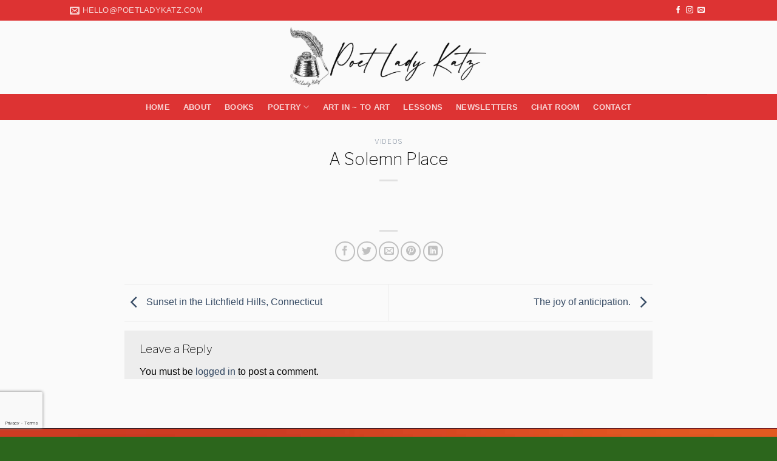

--- FILE ---
content_type: text/html; charset=utf-8
request_url: https://www.google.com/recaptcha/api2/anchor?ar=1&k=6LdfMdgZAAAAAMqM14d-Y09BRgKDVpvFRIFZJImk&co=aHR0cHM6Ly9wb2V0bGFkeWthdHouY29tOjQ0Mw..&hl=en&v=PoyoqOPhxBO7pBk68S4YbpHZ&theme=light&size=invisible&badge=bottomleft&anchor-ms=20000&execute-ms=30000&cb=xu9ywl8oyovt
body_size: 48582
content:
<!DOCTYPE HTML><html dir="ltr" lang="en"><head><meta http-equiv="Content-Type" content="text/html; charset=UTF-8">
<meta http-equiv="X-UA-Compatible" content="IE=edge">
<title>reCAPTCHA</title>
<style type="text/css">
/* cyrillic-ext */
@font-face {
  font-family: 'Roboto';
  font-style: normal;
  font-weight: 400;
  font-stretch: 100%;
  src: url(//fonts.gstatic.com/s/roboto/v48/KFO7CnqEu92Fr1ME7kSn66aGLdTylUAMa3GUBHMdazTgWw.woff2) format('woff2');
  unicode-range: U+0460-052F, U+1C80-1C8A, U+20B4, U+2DE0-2DFF, U+A640-A69F, U+FE2E-FE2F;
}
/* cyrillic */
@font-face {
  font-family: 'Roboto';
  font-style: normal;
  font-weight: 400;
  font-stretch: 100%;
  src: url(//fonts.gstatic.com/s/roboto/v48/KFO7CnqEu92Fr1ME7kSn66aGLdTylUAMa3iUBHMdazTgWw.woff2) format('woff2');
  unicode-range: U+0301, U+0400-045F, U+0490-0491, U+04B0-04B1, U+2116;
}
/* greek-ext */
@font-face {
  font-family: 'Roboto';
  font-style: normal;
  font-weight: 400;
  font-stretch: 100%;
  src: url(//fonts.gstatic.com/s/roboto/v48/KFO7CnqEu92Fr1ME7kSn66aGLdTylUAMa3CUBHMdazTgWw.woff2) format('woff2');
  unicode-range: U+1F00-1FFF;
}
/* greek */
@font-face {
  font-family: 'Roboto';
  font-style: normal;
  font-weight: 400;
  font-stretch: 100%;
  src: url(//fonts.gstatic.com/s/roboto/v48/KFO7CnqEu92Fr1ME7kSn66aGLdTylUAMa3-UBHMdazTgWw.woff2) format('woff2');
  unicode-range: U+0370-0377, U+037A-037F, U+0384-038A, U+038C, U+038E-03A1, U+03A3-03FF;
}
/* math */
@font-face {
  font-family: 'Roboto';
  font-style: normal;
  font-weight: 400;
  font-stretch: 100%;
  src: url(//fonts.gstatic.com/s/roboto/v48/KFO7CnqEu92Fr1ME7kSn66aGLdTylUAMawCUBHMdazTgWw.woff2) format('woff2');
  unicode-range: U+0302-0303, U+0305, U+0307-0308, U+0310, U+0312, U+0315, U+031A, U+0326-0327, U+032C, U+032F-0330, U+0332-0333, U+0338, U+033A, U+0346, U+034D, U+0391-03A1, U+03A3-03A9, U+03B1-03C9, U+03D1, U+03D5-03D6, U+03F0-03F1, U+03F4-03F5, U+2016-2017, U+2034-2038, U+203C, U+2040, U+2043, U+2047, U+2050, U+2057, U+205F, U+2070-2071, U+2074-208E, U+2090-209C, U+20D0-20DC, U+20E1, U+20E5-20EF, U+2100-2112, U+2114-2115, U+2117-2121, U+2123-214F, U+2190, U+2192, U+2194-21AE, U+21B0-21E5, U+21F1-21F2, U+21F4-2211, U+2213-2214, U+2216-22FF, U+2308-230B, U+2310, U+2319, U+231C-2321, U+2336-237A, U+237C, U+2395, U+239B-23B7, U+23D0, U+23DC-23E1, U+2474-2475, U+25AF, U+25B3, U+25B7, U+25BD, U+25C1, U+25CA, U+25CC, U+25FB, U+266D-266F, U+27C0-27FF, U+2900-2AFF, U+2B0E-2B11, U+2B30-2B4C, U+2BFE, U+3030, U+FF5B, U+FF5D, U+1D400-1D7FF, U+1EE00-1EEFF;
}
/* symbols */
@font-face {
  font-family: 'Roboto';
  font-style: normal;
  font-weight: 400;
  font-stretch: 100%;
  src: url(//fonts.gstatic.com/s/roboto/v48/KFO7CnqEu92Fr1ME7kSn66aGLdTylUAMaxKUBHMdazTgWw.woff2) format('woff2');
  unicode-range: U+0001-000C, U+000E-001F, U+007F-009F, U+20DD-20E0, U+20E2-20E4, U+2150-218F, U+2190, U+2192, U+2194-2199, U+21AF, U+21E6-21F0, U+21F3, U+2218-2219, U+2299, U+22C4-22C6, U+2300-243F, U+2440-244A, U+2460-24FF, U+25A0-27BF, U+2800-28FF, U+2921-2922, U+2981, U+29BF, U+29EB, U+2B00-2BFF, U+4DC0-4DFF, U+FFF9-FFFB, U+10140-1018E, U+10190-1019C, U+101A0, U+101D0-101FD, U+102E0-102FB, U+10E60-10E7E, U+1D2C0-1D2D3, U+1D2E0-1D37F, U+1F000-1F0FF, U+1F100-1F1AD, U+1F1E6-1F1FF, U+1F30D-1F30F, U+1F315, U+1F31C, U+1F31E, U+1F320-1F32C, U+1F336, U+1F378, U+1F37D, U+1F382, U+1F393-1F39F, U+1F3A7-1F3A8, U+1F3AC-1F3AF, U+1F3C2, U+1F3C4-1F3C6, U+1F3CA-1F3CE, U+1F3D4-1F3E0, U+1F3ED, U+1F3F1-1F3F3, U+1F3F5-1F3F7, U+1F408, U+1F415, U+1F41F, U+1F426, U+1F43F, U+1F441-1F442, U+1F444, U+1F446-1F449, U+1F44C-1F44E, U+1F453, U+1F46A, U+1F47D, U+1F4A3, U+1F4B0, U+1F4B3, U+1F4B9, U+1F4BB, U+1F4BF, U+1F4C8-1F4CB, U+1F4D6, U+1F4DA, U+1F4DF, U+1F4E3-1F4E6, U+1F4EA-1F4ED, U+1F4F7, U+1F4F9-1F4FB, U+1F4FD-1F4FE, U+1F503, U+1F507-1F50B, U+1F50D, U+1F512-1F513, U+1F53E-1F54A, U+1F54F-1F5FA, U+1F610, U+1F650-1F67F, U+1F687, U+1F68D, U+1F691, U+1F694, U+1F698, U+1F6AD, U+1F6B2, U+1F6B9-1F6BA, U+1F6BC, U+1F6C6-1F6CF, U+1F6D3-1F6D7, U+1F6E0-1F6EA, U+1F6F0-1F6F3, U+1F6F7-1F6FC, U+1F700-1F7FF, U+1F800-1F80B, U+1F810-1F847, U+1F850-1F859, U+1F860-1F887, U+1F890-1F8AD, U+1F8B0-1F8BB, U+1F8C0-1F8C1, U+1F900-1F90B, U+1F93B, U+1F946, U+1F984, U+1F996, U+1F9E9, U+1FA00-1FA6F, U+1FA70-1FA7C, U+1FA80-1FA89, U+1FA8F-1FAC6, U+1FACE-1FADC, U+1FADF-1FAE9, U+1FAF0-1FAF8, U+1FB00-1FBFF;
}
/* vietnamese */
@font-face {
  font-family: 'Roboto';
  font-style: normal;
  font-weight: 400;
  font-stretch: 100%;
  src: url(//fonts.gstatic.com/s/roboto/v48/KFO7CnqEu92Fr1ME7kSn66aGLdTylUAMa3OUBHMdazTgWw.woff2) format('woff2');
  unicode-range: U+0102-0103, U+0110-0111, U+0128-0129, U+0168-0169, U+01A0-01A1, U+01AF-01B0, U+0300-0301, U+0303-0304, U+0308-0309, U+0323, U+0329, U+1EA0-1EF9, U+20AB;
}
/* latin-ext */
@font-face {
  font-family: 'Roboto';
  font-style: normal;
  font-weight: 400;
  font-stretch: 100%;
  src: url(//fonts.gstatic.com/s/roboto/v48/KFO7CnqEu92Fr1ME7kSn66aGLdTylUAMa3KUBHMdazTgWw.woff2) format('woff2');
  unicode-range: U+0100-02BA, U+02BD-02C5, U+02C7-02CC, U+02CE-02D7, U+02DD-02FF, U+0304, U+0308, U+0329, U+1D00-1DBF, U+1E00-1E9F, U+1EF2-1EFF, U+2020, U+20A0-20AB, U+20AD-20C0, U+2113, U+2C60-2C7F, U+A720-A7FF;
}
/* latin */
@font-face {
  font-family: 'Roboto';
  font-style: normal;
  font-weight: 400;
  font-stretch: 100%;
  src: url(//fonts.gstatic.com/s/roboto/v48/KFO7CnqEu92Fr1ME7kSn66aGLdTylUAMa3yUBHMdazQ.woff2) format('woff2');
  unicode-range: U+0000-00FF, U+0131, U+0152-0153, U+02BB-02BC, U+02C6, U+02DA, U+02DC, U+0304, U+0308, U+0329, U+2000-206F, U+20AC, U+2122, U+2191, U+2193, U+2212, U+2215, U+FEFF, U+FFFD;
}
/* cyrillic-ext */
@font-face {
  font-family: 'Roboto';
  font-style: normal;
  font-weight: 500;
  font-stretch: 100%;
  src: url(//fonts.gstatic.com/s/roboto/v48/KFO7CnqEu92Fr1ME7kSn66aGLdTylUAMa3GUBHMdazTgWw.woff2) format('woff2');
  unicode-range: U+0460-052F, U+1C80-1C8A, U+20B4, U+2DE0-2DFF, U+A640-A69F, U+FE2E-FE2F;
}
/* cyrillic */
@font-face {
  font-family: 'Roboto';
  font-style: normal;
  font-weight: 500;
  font-stretch: 100%;
  src: url(//fonts.gstatic.com/s/roboto/v48/KFO7CnqEu92Fr1ME7kSn66aGLdTylUAMa3iUBHMdazTgWw.woff2) format('woff2');
  unicode-range: U+0301, U+0400-045F, U+0490-0491, U+04B0-04B1, U+2116;
}
/* greek-ext */
@font-face {
  font-family: 'Roboto';
  font-style: normal;
  font-weight: 500;
  font-stretch: 100%;
  src: url(//fonts.gstatic.com/s/roboto/v48/KFO7CnqEu92Fr1ME7kSn66aGLdTylUAMa3CUBHMdazTgWw.woff2) format('woff2');
  unicode-range: U+1F00-1FFF;
}
/* greek */
@font-face {
  font-family: 'Roboto';
  font-style: normal;
  font-weight: 500;
  font-stretch: 100%;
  src: url(//fonts.gstatic.com/s/roboto/v48/KFO7CnqEu92Fr1ME7kSn66aGLdTylUAMa3-UBHMdazTgWw.woff2) format('woff2');
  unicode-range: U+0370-0377, U+037A-037F, U+0384-038A, U+038C, U+038E-03A1, U+03A3-03FF;
}
/* math */
@font-face {
  font-family: 'Roboto';
  font-style: normal;
  font-weight: 500;
  font-stretch: 100%;
  src: url(//fonts.gstatic.com/s/roboto/v48/KFO7CnqEu92Fr1ME7kSn66aGLdTylUAMawCUBHMdazTgWw.woff2) format('woff2');
  unicode-range: U+0302-0303, U+0305, U+0307-0308, U+0310, U+0312, U+0315, U+031A, U+0326-0327, U+032C, U+032F-0330, U+0332-0333, U+0338, U+033A, U+0346, U+034D, U+0391-03A1, U+03A3-03A9, U+03B1-03C9, U+03D1, U+03D5-03D6, U+03F0-03F1, U+03F4-03F5, U+2016-2017, U+2034-2038, U+203C, U+2040, U+2043, U+2047, U+2050, U+2057, U+205F, U+2070-2071, U+2074-208E, U+2090-209C, U+20D0-20DC, U+20E1, U+20E5-20EF, U+2100-2112, U+2114-2115, U+2117-2121, U+2123-214F, U+2190, U+2192, U+2194-21AE, U+21B0-21E5, U+21F1-21F2, U+21F4-2211, U+2213-2214, U+2216-22FF, U+2308-230B, U+2310, U+2319, U+231C-2321, U+2336-237A, U+237C, U+2395, U+239B-23B7, U+23D0, U+23DC-23E1, U+2474-2475, U+25AF, U+25B3, U+25B7, U+25BD, U+25C1, U+25CA, U+25CC, U+25FB, U+266D-266F, U+27C0-27FF, U+2900-2AFF, U+2B0E-2B11, U+2B30-2B4C, U+2BFE, U+3030, U+FF5B, U+FF5D, U+1D400-1D7FF, U+1EE00-1EEFF;
}
/* symbols */
@font-face {
  font-family: 'Roboto';
  font-style: normal;
  font-weight: 500;
  font-stretch: 100%;
  src: url(//fonts.gstatic.com/s/roboto/v48/KFO7CnqEu92Fr1ME7kSn66aGLdTylUAMaxKUBHMdazTgWw.woff2) format('woff2');
  unicode-range: U+0001-000C, U+000E-001F, U+007F-009F, U+20DD-20E0, U+20E2-20E4, U+2150-218F, U+2190, U+2192, U+2194-2199, U+21AF, U+21E6-21F0, U+21F3, U+2218-2219, U+2299, U+22C4-22C6, U+2300-243F, U+2440-244A, U+2460-24FF, U+25A0-27BF, U+2800-28FF, U+2921-2922, U+2981, U+29BF, U+29EB, U+2B00-2BFF, U+4DC0-4DFF, U+FFF9-FFFB, U+10140-1018E, U+10190-1019C, U+101A0, U+101D0-101FD, U+102E0-102FB, U+10E60-10E7E, U+1D2C0-1D2D3, U+1D2E0-1D37F, U+1F000-1F0FF, U+1F100-1F1AD, U+1F1E6-1F1FF, U+1F30D-1F30F, U+1F315, U+1F31C, U+1F31E, U+1F320-1F32C, U+1F336, U+1F378, U+1F37D, U+1F382, U+1F393-1F39F, U+1F3A7-1F3A8, U+1F3AC-1F3AF, U+1F3C2, U+1F3C4-1F3C6, U+1F3CA-1F3CE, U+1F3D4-1F3E0, U+1F3ED, U+1F3F1-1F3F3, U+1F3F5-1F3F7, U+1F408, U+1F415, U+1F41F, U+1F426, U+1F43F, U+1F441-1F442, U+1F444, U+1F446-1F449, U+1F44C-1F44E, U+1F453, U+1F46A, U+1F47D, U+1F4A3, U+1F4B0, U+1F4B3, U+1F4B9, U+1F4BB, U+1F4BF, U+1F4C8-1F4CB, U+1F4D6, U+1F4DA, U+1F4DF, U+1F4E3-1F4E6, U+1F4EA-1F4ED, U+1F4F7, U+1F4F9-1F4FB, U+1F4FD-1F4FE, U+1F503, U+1F507-1F50B, U+1F50D, U+1F512-1F513, U+1F53E-1F54A, U+1F54F-1F5FA, U+1F610, U+1F650-1F67F, U+1F687, U+1F68D, U+1F691, U+1F694, U+1F698, U+1F6AD, U+1F6B2, U+1F6B9-1F6BA, U+1F6BC, U+1F6C6-1F6CF, U+1F6D3-1F6D7, U+1F6E0-1F6EA, U+1F6F0-1F6F3, U+1F6F7-1F6FC, U+1F700-1F7FF, U+1F800-1F80B, U+1F810-1F847, U+1F850-1F859, U+1F860-1F887, U+1F890-1F8AD, U+1F8B0-1F8BB, U+1F8C0-1F8C1, U+1F900-1F90B, U+1F93B, U+1F946, U+1F984, U+1F996, U+1F9E9, U+1FA00-1FA6F, U+1FA70-1FA7C, U+1FA80-1FA89, U+1FA8F-1FAC6, U+1FACE-1FADC, U+1FADF-1FAE9, U+1FAF0-1FAF8, U+1FB00-1FBFF;
}
/* vietnamese */
@font-face {
  font-family: 'Roboto';
  font-style: normal;
  font-weight: 500;
  font-stretch: 100%;
  src: url(//fonts.gstatic.com/s/roboto/v48/KFO7CnqEu92Fr1ME7kSn66aGLdTylUAMa3OUBHMdazTgWw.woff2) format('woff2');
  unicode-range: U+0102-0103, U+0110-0111, U+0128-0129, U+0168-0169, U+01A0-01A1, U+01AF-01B0, U+0300-0301, U+0303-0304, U+0308-0309, U+0323, U+0329, U+1EA0-1EF9, U+20AB;
}
/* latin-ext */
@font-face {
  font-family: 'Roboto';
  font-style: normal;
  font-weight: 500;
  font-stretch: 100%;
  src: url(//fonts.gstatic.com/s/roboto/v48/KFO7CnqEu92Fr1ME7kSn66aGLdTylUAMa3KUBHMdazTgWw.woff2) format('woff2');
  unicode-range: U+0100-02BA, U+02BD-02C5, U+02C7-02CC, U+02CE-02D7, U+02DD-02FF, U+0304, U+0308, U+0329, U+1D00-1DBF, U+1E00-1E9F, U+1EF2-1EFF, U+2020, U+20A0-20AB, U+20AD-20C0, U+2113, U+2C60-2C7F, U+A720-A7FF;
}
/* latin */
@font-face {
  font-family: 'Roboto';
  font-style: normal;
  font-weight: 500;
  font-stretch: 100%;
  src: url(//fonts.gstatic.com/s/roboto/v48/KFO7CnqEu92Fr1ME7kSn66aGLdTylUAMa3yUBHMdazQ.woff2) format('woff2');
  unicode-range: U+0000-00FF, U+0131, U+0152-0153, U+02BB-02BC, U+02C6, U+02DA, U+02DC, U+0304, U+0308, U+0329, U+2000-206F, U+20AC, U+2122, U+2191, U+2193, U+2212, U+2215, U+FEFF, U+FFFD;
}
/* cyrillic-ext */
@font-face {
  font-family: 'Roboto';
  font-style: normal;
  font-weight: 900;
  font-stretch: 100%;
  src: url(//fonts.gstatic.com/s/roboto/v48/KFO7CnqEu92Fr1ME7kSn66aGLdTylUAMa3GUBHMdazTgWw.woff2) format('woff2');
  unicode-range: U+0460-052F, U+1C80-1C8A, U+20B4, U+2DE0-2DFF, U+A640-A69F, U+FE2E-FE2F;
}
/* cyrillic */
@font-face {
  font-family: 'Roboto';
  font-style: normal;
  font-weight: 900;
  font-stretch: 100%;
  src: url(//fonts.gstatic.com/s/roboto/v48/KFO7CnqEu92Fr1ME7kSn66aGLdTylUAMa3iUBHMdazTgWw.woff2) format('woff2');
  unicode-range: U+0301, U+0400-045F, U+0490-0491, U+04B0-04B1, U+2116;
}
/* greek-ext */
@font-face {
  font-family: 'Roboto';
  font-style: normal;
  font-weight: 900;
  font-stretch: 100%;
  src: url(//fonts.gstatic.com/s/roboto/v48/KFO7CnqEu92Fr1ME7kSn66aGLdTylUAMa3CUBHMdazTgWw.woff2) format('woff2');
  unicode-range: U+1F00-1FFF;
}
/* greek */
@font-face {
  font-family: 'Roboto';
  font-style: normal;
  font-weight: 900;
  font-stretch: 100%;
  src: url(//fonts.gstatic.com/s/roboto/v48/KFO7CnqEu92Fr1ME7kSn66aGLdTylUAMa3-UBHMdazTgWw.woff2) format('woff2');
  unicode-range: U+0370-0377, U+037A-037F, U+0384-038A, U+038C, U+038E-03A1, U+03A3-03FF;
}
/* math */
@font-face {
  font-family: 'Roboto';
  font-style: normal;
  font-weight: 900;
  font-stretch: 100%;
  src: url(//fonts.gstatic.com/s/roboto/v48/KFO7CnqEu92Fr1ME7kSn66aGLdTylUAMawCUBHMdazTgWw.woff2) format('woff2');
  unicode-range: U+0302-0303, U+0305, U+0307-0308, U+0310, U+0312, U+0315, U+031A, U+0326-0327, U+032C, U+032F-0330, U+0332-0333, U+0338, U+033A, U+0346, U+034D, U+0391-03A1, U+03A3-03A9, U+03B1-03C9, U+03D1, U+03D5-03D6, U+03F0-03F1, U+03F4-03F5, U+2016-2017, U+2034-2038, U+203C, U+2040, U+2043, U+2047, U+2050, U+2057, U+205F, U+2070-2071, U+2074-208E, U+2090-209C, U+20D0-20DC, U+20E1, U+20E5-20EF, U+2100-2112, U+2114-2115, U+2117-2121, U+2123-214F, U+2190, U+2192, U+2194-21AE, U+21B0-21E5, U+21F1-21F2, U+21F4-2211, U+2213-2214, U+2216-22FF, U+2308-230B, U+2310, U+2319, U+231C-2321, U+2336-237A, U+237C, U+2395, U+239B-23B7, U+23D0, U+23DC-23E1, U+2474-2475, U+25AF, U+25B3, U+25B7, U+25BD, U+25C1, U+25CA, U+25CC, U+25FB, U+266D-266F, U+27C0-27FF, U+2900-2AFF, U+2B0E-2B11, U+2B30-2B4C, U+2BFE, U+3030, U+FF5B, U+FF5D, U+1D400-1D7FF, U+1EE00-1EEFF;
}
/* symbols */
@font-face {
  font-family: 'Roboto';
  font-style: normal;
  font-weight: 900;
  font-stretch: 100%;
  src: url(//fonts.gstatic.com/s/roboto/v48/KFO7CnqEu92Fr1ME7kSn66aGLdTylUAMaxKUBHMdazTgWw.woff2) format('woff2');
  unicode-range: U+0001-000C, U+000E-001F, U+007F-009F, U+20DD-20E0, U+20E2-20E4, U+2150-218F, U+2190, U+2192, U+2194-2199, U+21AF, U+21E6-21F0, U+21F3, U+2218-2219, U+2299, U+22C4-22C6, U+2300-243F, U+2440-244A, U+2460-24FF, U+25A0-27BF, U+2800-28FF, U+2921-2922, U+2981, U+29BF, U+29EB, U+2B00-2BFF, U+4DC0-4DFF, U+FFF9-FFFB, U+10140-1018E, U+10190-1019C, U+101A0, U+101D0-101FD, U+102E0-102FB, U+10E60-10E7E, U+1D2C0-1D2D3, U+1D2E0-1D37F, U+1F000-1F0FF, U+1F100-1F1AD, U+1F1E6-1F1FF, U+1F30D-1F30F, U+1F315, U+1F31C, U+1F31E, U+1F320-1F32C, U+1F336, U+1F378, U+1F37D, U+1F382, U+1F393-1F39F, U+1F3A7-1F3A8, U+1F3AC-1F3AF, U+1F3C2, U+1F3C4-1F3C6, U+1F3CA-1F3CE, U+1F3D4-1F3E0, U+1F3ED, U+1F3F1-1F3F3, U+1F3F5-1F3F7, U+1F408, U+1F415, U+1F41F, U+1F426, U+1F43F, U+1F441-1F442, U+1F444, U+1F446-1F449, U+1F44C-1F44E, U+1F453, U+1F46A, U+1F47D, U+1F4A3, U+1F4B0, U+1F4B3, U+1F4B9, U+1F4BB, U+1F4BF, U+1F4C8-1F4CB, U+1F4D6, U+1F4DA, U+1F4DF, U+1F4E3-1F4E6, U+1F4EA-1F4ED, U+1F4F7, U+1F4F9-1F4FB, U+1F4FD-1F4FE, U+1F503, U+1F507-1F50B, U+1F50D, U+1F512-1F513, U+1F53E-1F54A, U+1F54F-1F5FA, U+1F610, U+1F650-1F67F, U+1F687, U+1F68D, U+1F691, U+1F694, U+1F698, U+1F6AD, U+1F6B2, U+1F6B9-1F6BA, U+1F6BC, U+1F6C6-1F6CF, U+1F6D3-1F6D7, U+1F6E0-1F6EA, U+1F6F0-1F6F3, U+1F6F7-1F6FC, U+1F700-1F7FF, U+1F800-1F80B, U+1F810-1F847, U+1F850-1F859, U+1F860-1F887, U+1F890-1F8AD, U+1F8B0-1F8BB, U+1F8C0-1F8C1, U+1F900-1F90B, U+1F93B, U+1F946, U+1F984, U+1F996, U+1F9E9, U+1FA00-1FA6F, U+1FA70-1FA7C, U+1FA80-1FA89, U+1FA8F-1FAC6, U+1FACE-1FADC, U+1FADF-1FAE9, U+1FAF0-1FAF8, U+1FB00-1FBFF;
}
/* vietnamese */
@font-face {
  font-family: 'Roboto';
  font-style: normal;
  font-weight: 900;
  font-stretch: 100%;
  src: url(//fonts.gstatic.com/s/roboto/v48/KFO7CnqEu92Fr1ME7kSn66aGLdTylUAMa3OUBHMdazTgWw.woff2) format('woff2');
  unicode-range: U+0102-0103, U+0110-0111, U+0128-0129, U+0168-0169, U+01A0-01A1, U+01AF-01B0, U+0300-0301, U+0303-0304, U+0308-0309, U+0323, U+0329, U+1EA0-1EF9, U+20AB;
}
/* latin-ext */
@font-face {
  font-family: 'Roboto';
  font-style: normal;
  font-weight: 900;
  font-stretch: 100%;
  src: url(//fonts.gstatic.com/s/roboto/v48/KFO7CnqEu92Fr1ME7kSn66aGLdTylUAMa3KUBHMdazTgWw.woff2) format('woff2');
  unicode-range: U+0100-02BA, U+02BD-02C5, U+02C7-02CC, U+02CE-02D7, U+02DD-02FF, U+0304, U+0308, U+0329, U+1D00-1DBF, U+1E00-1E9F, U+1EF2-1EFF, U+2020, U+20A0-20AB, U+20AD-20C0, U+2113, U+2C60-2C7F, U+A720-A7FF;
}
/* latin */
@font-face {
  font-family: 'Roboto';
  font-style: normal;
  font-weight: 900;
  font-stretch: 100%;
  src: url(//fonts.gstatic.com/s/roboto/v48/KFO7CnqEu92Fr1ME7kSn66aGLdTylUAMa3yUBHMdazQ.woff2) format('woff2');
  unicode-range: U+0000-00FF, U+0131, U+0152-0153, U+02BB-02BC, U+02C6, U+02DA, U+02DC, U+0304, U+0308, U+0329, U+2000-206F, U+20AC, U+2122, U+2191, U+2193, U+2212, U+2215, U+FEFF, U+FFFD;
}

</style>
<link rel="stylesheet" type="text/css" href="https://www.gstatic.com/recaptcha/releases/PoyoqOPhxBO7pBk68S4YbpHZ/styles__ltr.css">
<script nonce="XxolNk1R1zCfChn1N5pLvg" type="text/javascript">window['__recaptcha_api'] = 'https://www.google.com/recaptcha/api2/';</script>
<script type="text/javascript" src="https://www.gstatic.com/recaptcha/releases/PoyoqOPhxBO7pBk68S4YbpHZ/recaptcha__en.js" nonce="XxolNk1R1zCfChn1N5pLvg">
      
    </script></head>
<body><div id="rc-anchor-alert" class="rc-anchor-alert"></div>
<input type="hidden" id="recaptcha-token" value="[base64]">
<script type="text/javascript" nonce="XxolNk1R1zCfChn1N5pLvg">
      recaptcha.anchor.Main.init("[\x22ainput\x22,[\x22bgdata\x22,\x22\x22,\[base64]/[base64]/[base64]/[base64]/[base64]/[base64]/[base64]/[base64]/[base64]/[base64]\\u003d\x22,\[base64]\\u003d\\u003d\x22,\x22w5bCtkLCp8OjJsOCHsOwYi7CqsKddMKJM1dswrNOw4rDjk3DncOVw5RQwrI1ZW16w4XDjsOow6/[base64]/SsOIw4rDv3/Dn2fCpMKKO8KuBBwLw6DDtMKFwpbChShkw7nCqMKJw5ApG8OnG8OrLMO/exF4RsO/w5vCgVoIfsOPZmUqUC/CjXbDu8KNBmtjw5zDiGR0woZcJiPDsiJ0wpnDgTrCr1gyZF5Cw4PCk190esOkwqIEwrLDtz0Lw67ClRB+Z8ONQ8KfP8OwFMOTV0DDsiF/w4fChzTDsxF1S8Kew5UXwpzDrsOBR8OcDUbDr8OkZMO+TsKqw4LDuMKxOixXbcO5w4LCh2DCm0YMwoI/[base64]/wqZ6wotDccKSw4PDl8OEfsO7LBfCgEnCt8OHwqsGwqN2w4l7w7jCjEDDv2TCgyfCphXDuMONW8OpwqfCtMOmwofDisOBw77Dm1w6JcOGU2/[base64]/[base64]/wobCjcKGw7vCrsOlw6nDncOKOsOtwqkLwo3CtkTDpcKrc8OYZMO1Tg7DkWFRw7UpTsOcwqHDrltDwqsQeMKgARLDqcO1w451wqrDm0Usw5/Cl2JWw4HDqRYlwqsFw4xIHUfDl8OKMcOpw6MAwojCv8KOw5LCvGXDu8KlZsK5w6bDoMKJW8Oew7HCnm7Cn8KMKW/[base64]/CnUwMw5LCkMKzwrVWw7DCq2NOHMOpTALDkMKoC8KKw4oOw7IFKGfDjcKvCwbChnxmwqAAfcOxwq/CowvDkcKzwqZ/w5XDijcZwrUcw7fDlz/DpwPDrcK2w5fCpQ/DgsKRwqvCl8Obwo43w6fDgQxMCEpXw71MUcKuTsKSHsOuwrxbfiHClU3DshTDqMOQel/Dk8KRwo7Ckg4Gw4jCsMOyXAPCoFoWa8KCRCfDngwwNk5/DcOOJFkbQlfDrmvDlRTDucOSw5nDpsOzW8OBNlbDrMKtZRdrHMKDwoh4GBjDr2VBDsK0w4jCi8OmO8O3woHCq2fDqcOqw6Iiwr/[base64]/Dv8KTwq3CgQ1iwovDk8K9MRoYw4bCtnEYwrbDpQg2w5nDgcOTcMKbw5oRw7IhQ8KoDjnDnsO/[base64]/CsMOxw5s6bVHCqMKEX8OcHRXDtQbDvm/CjMKxFx/[base64]/w6zDt8OsRAM8CcO9worCvx7CvRR0wr7Di0JmfMKzDk7CqwHCu8KwD8OkCRnDg8OBd8K9GcKNwoPDtTwZNhrCt002wqVbwpvDvcOXZcKbF8K1dcOyw7TDjMOFwqohwrATw5PDrjPCtiI5JVBbw4xMw5/[base64]/DphrDm8O2wpEpw6NVwobDvURbPlfCvUE+HsOtDUVMV8KoHcKkwqXCgcOnw53DolMwQMO/w5PDpMOXW1DCoTcCwpnCp8OdF8KRAng3w4HDoBg9QA8cw7Ysw4RdG8OwNsKsJhTDk8Offl/[base64]/wqDCosO0bF8kF8KYwq/[base64]/CoMKmw7Nywq/[base64]/wpxEw6/CssK/w5sWLh0fHcK/BgoXFFUewrzDtRrCmjgSbTB8w6rCuj4dw5vCuW9Mw4bDoDvDkcKvA8K4QHoUwr3CqsKbwrXDkcKjw4jDosOrw57DvMKawofDlGrDmW0Aw6JHwrjDrH/DjsKcA3spblMNw58IeFRhwpA/CsK2J35STXHDnsKPwrnCo8KpwqlSwrVewp5dI2fDrXjDrcKeaCE8woJfDsKdb8OfwocRVcKNwo8Aw5JQAWJ2w4kPw5MeWsO5METCiSnDkRMawrvClMOCw5nCoMO6wpPDlgPDqG/DlcKGPcKVw5XCgsOROMK2w4vDigNjw7dKKcKLw6BTwpQpwrzDt8K1DsKGw6E3w48aG3bDhMO5w4XCjSJQwrjDocKXKMO0wqM7wr/DunzCrcKrw4DCgcKALgHDkRDDlsO7wrkMwqjDpMO9wo1vw5ooIFTDimXClH3CkcOYa8Kvw5EjdzTCtcKawrQOfRPCisKWwr/DlnrCncOAw6vCn8O2X19fTcK/IhfCs8Okw7giM8K2w4h9wrIYw6PCt8OAH3LCnsKYETELeMKew7Fncw43EVfDkX/DrHUMwpMqwpRtYSRKCMOqwqZYFSHCrQDDrmY8wpJPURjCkMOwPmTDv8KgWEbCocO3wpVmVwFJSxZ4GkDCuMK3w4LDp0bDr8OOZsOiw79nwpV0DsOJwr5Yw43DhMKgNcOyw41nwpcRacKnBMK3w6sMdsKLB8OAwq1Nwr8PfS4kdm0lM8Kowq/DjiLCgX4hAkfDoMOcwrbDpsOGwpjDpcKgFzgfw7c3KsOeKGPCnMK6w6sWwp7CssONIMKSwonCokJCwovCrcO8w49fCipxwrLDv8K0VCxDYDfDlMKIwp/CkBA7Y8OswoHCuMOHwp7CpcKoGirDmELDuMO+KMOSw6U/eUcHMj7CoWAiwoLCjnYjUMOlwozDmsOJailHw7EDwoHDtSzDpWgdwrQ2QMOGKBJ/[base64]/CvgI4w7QUworCsTYYFsONEiAuwp0mXMKDwpfDin7Cr0fDvgrDlcOTwpvDp8KOR8OXU3IEw5BgU2BBbMORTlvDucKFIsOpw6QOATvDsQckEWDDpsORw4okF8K7cwNvw740wqEEwoRow5zCsWXCvcOwJBcnTMOeYMOuWcKxTXN8woHDsUAzw5EeAiTCs8O/wqcbcEg1w7N/[base64]/DhcKJwrHCoxrDjMOWw5o5fChqw4Jtw7rDuHxWwrzDmkUASTnDrcKmKwJfw759wpklw4TCkSggwp3Cj8K6eAo9Q1MEw6s9w4rDuSwYFMO9dAR0w7vCn8OiAMOeImXDmMOwJMKuw4TDmMOcKm5ueEZJw7rCvTxOwrrCjsOTw7nCgMOAPX/Ds1FOAS09w4vCiMOpaRBjw6HCk8KJXDoSY8KUACJow6UTwoBOHsOZw4pDw6PCmhzCsMKOKsOhUQU1PxtzYcOow7MREsOUwrkDw4woZktow4fDk21mwrbCsVzDm8K8AcKCwoNLfMKETcOPUMKiwrDDnVg8woHCm8ORwocGw6TDjsKIwpPCkVzDksOgw4A5ai/[base64]/[base64]/JcOsFyPCtXnDm8ODacK7aMK/w6/Ch8OSA8Ogw4xbCsO6DR/CgyEow6wBW8Olf8KHdFJGw7kLI8K3NGDDksKTIhTDmcO/PsOESErCrGlqPAXClxvCulQaLsOiUUh/w5HDvzTCssO5woxfw6B/[base64]/[base64]/G0wFK8OxwoVnE8KowrPDisKow5hVKMKKPTUmw5AmGcOiw5/DlAIXw43DsHwFwq0iwpLDj8KnwpvCvsO8wqLCml5Fw5vCjBoBd3zClsKzwoQNMF5cNUXCswnCgWpdwqh0wrvDs3gvwrzCnDXCvFHCjMK+bCrDkErDpRcTWhbCgMKubwhkw7jDvFnDhBbCpmAtw7PCi8ORwoHDkG9/[base64]/w77CoETCoBHCm0LCuhXDq1XCgHEFXD1Awo5JwoTDoE9nwoLCmsO3wprDoMODwokcw7QGOsOmwoB/eEQJw55bIcKpwoliw4oCKjoUw64tIQXDvsOLMiBewp3DrnHDp8KcwrnCtsK6wrvDhMKmP8KYWMKUw6g6KxpgEw/ClcKbYMO9XsK3AcKFwp3DuRjCjALDpHBMMWBuRcKlQgrCrQjCmWPDmMOCdsOaL8OywoE/W0vDp8Kkw4bDv8KGPMK0wqBNw4/[base64]/YMKew7bDucOfZsOwKQVlMXgiwqjCjETCu8OJwo/[base64]/OMO9BUPDs8OENMOew4LDsgF4wq7CiMOsX8KkSsOhwpvCuAxxSw7DnR/DtiJ0w6clw4zCucKkH8KiZcKYw5xED0ZOwoXCgMKMw4PCuMO8wo8kPRpCI8OIKcOvwqVcfxIjwpl4w6DDhMOhw5A+wq3Ctgd6wrLCrEsMw4LDiMOJCVrDmsOwwpkRwqXDvynCvWnDl8KEw79CwpPClljCicOzw41UV8OlfUnDsMK7w7d/J8KQGMKnwpNLw60+KMOzwo51w7kmF1TCjCoLw7dfeWbCjBlkZR3Coi/Dg20JwotYw4/[base64]/DscOUUBnCvEEkV8OHwr7DkMKGSMK0w6TDu1/DkzdIWsKCbXxrGcOMLsK8w48ewowIwpXCu8O6w7fDnmhvw6fCsko8aMOiwqxlL8KIEFEedsOLw57DkcOpw5zCoWDCuMKRwofDtXzDok/CvjHDm8OpAEfDvm/[base64]/ZgnDtMO1bUTCnR7Dq8KTH8K5f0pUw43Clks1w7Mww6ExwozCkALDvsK1GMKLw5cKbBYTLMKLa8KJOXfCpnYUw54eaiZmw7LCv8OZPQHCnTXCicOaDBPDocOJNUhZJ8K3wo/CoTVdw5zDosKOw6/CsXcFfcOqJTE6bx8twqQhKX58XsK/w55JOCtrU1TDu8O9w7DCn8KVw6J7Yg0jwrDCimDCujvDgsOYwrIXT8OjGHVcwp1zPcKPwo4ZFcOmw7UOwrfDvnTCusOpFcKYd8KRAMKAUcK4WsOgwpQIAhHDgX7Csx4QwpQ2wqkfIwkYGsK/YsOWG8OFLcOCd8OIwqfDg3DCuMKgwrgrUcOka8Kawp0mD8KSdcOywq7DmURLwr0SVGTDrsKCVMKKFMK4wq5Kw7TCmMO1JERLecKfDcO4d8KKaChBKcKWw7jCt0zDucO+wrQlTcKkO1o8R8OIwonDgsOvTcOhwocECsONw6wFfk7ClV/DlMO+w49KTMK1w7AQER9vwq8/DcOYGMOrw6shTsK4KhFVwqvCvsOCwpRzw4LCkcOrKhDCnyrCiTQLJcKUwrodwqPDqw4mdjtsLVoAw55beVwPKcKkCApBCnXDl8K4P8Kxwo7CjMO5w4vDkxt/[base64]/Ci8KASVtjBMO+NDtTBhrDiy/DkMO1w43DgDEUBh05ASTCjcOYbcKtZmkYwpAUCsOMw7dgVMOZF8O3wpN+MVFAwqzChsOqfzfDkMK4w51lw4nDvcKVw63DvEjCpMK1wqJYF8KzRFrCgMO6w67DpSdVWMOkw6F/wqbDkxoqw5PDvMO3w43Dg8Ksw4slw4XChcOmwpJtGBJRKkgiSTPCtDZvBEM8UxISwpYPw4hnXsOpw4FWMg/DvMOeGcK9wqkBw4U5w6fCuMKXRCVWDFnDl0o7wrbDkAcLw6DDmsOUfcOqDwDDqsOyW1vCtUJzfwbDqsKQw68JSsOewqkyw6FCwp9yw7rDo8KjZsO2woAcw4YIacOpLsKswr/DrsKlIGBTwpLCokQ9NGMvUcKYQhRZwp7Cu3/CsQVJTsKtfsKVNz3Dk2nDncObwonCrMO+w6JkCEDCl11Ww55+SjMOB8KUSmRzFH3CiDUjZU9CUlhPWlYoGjvDkE0gdcKjwr1Uw4fCn8OfXsO5w6Y/w41hbVLDjcORwr9sQA3ClhxCwrfDi8KpLsO4wot3CsKmw5PDkMKyw6XDuRDCosKIw6BxPhDDnsK7NsKbCcKMYQpVGARIJ2/Ch8OCw63CqkHDgsKVwpVVR8O9wr1OOcKlcMO9bcO1f3TCvgTCqMK/[base64]/CuSA3w6VDw5g6wqMbwo7Dl8KaI8OiRlAZG8O0wpMKbcOsw5PDtcK6w4hCKMOIw5RIDl8FScOoThrCm8O3w74yw4Jdw5zDocK2PcKnblfDgcOdwrY+HsO9RAJ1IsKIeRINP2lkdsKfNFHCkAjCtwR2BW3CjUMYwolUwrAFw6/Ct8KQwo/[base64]/DlCPDkynChlljwr0jVF3ComXChXwkAMK3w4TDusKpNgXDtWp+w4zDlsOnwoh5MmrCq8KpRMKOAMOzwqx5BU7CtsKqTi/[base64]/c8OHwpUVw7jDn3pFwoIXwrHCgsKlw6PCqjk4w6vCt8OzfsKsw4vCpMOJwrQ9SjIAEcObVsOpHgMUwoEpDMO3wrTDkBE0JVnCmMK/wo1CF8KiLQLDqsOJCWRpwppNw6rDthTClntGJC7CqcKZdsKMwpcrNxFERl0rPsO3wrp3IMOxbsOaHiRsw4jDucK9w7kuNmzCnjvCgcKVazl/R8OtHBPCtybDrjhpEiYNw7zCuMKXw43Cu3rDtsOFwp0uZ8KZw57Cmm7CtsK6Q8K+w7EzNsKdwr/DvXPDpDbClMKww7TCpyrDqsOhHMOAwrTDlFFmRcOpwrFAMcKeWjU3H8K6w7d2woxmw6bCiF4Mw4HCgUZrYSR4KMKjXSA8JgfDmFwOeSl+AnkOSDPDtAjDkTLDnxXCtMKgaAPDqhrCty9ew47DkVk9wpgswp/DrU3DtV1HVUrCjkIlwqbDvX7DnMO2dEzDo0cCwpRWLgPCsMKPw7QXw7XCnwsiJlUWwpsdTsOVEVHCn8OEw4UpUcKwFMOkw5UtwpJ8wqVfw6TCqMKeVX3Ci0PCu8OGVsKvw7gfw4TCucO3w4zChS/CtV7Dhj0Lc8Kawoc/wqY/w4ZacsOtHcO6wrfDqcOcXA3CuXTDicODw7jCkCXCtMK+wrwGwolPwrtiwrZwXsKCAGXCh8KuYxBMd8KIw7AFPEYEw6tzwqrDlTUebMKIwq14w59+ZsKSQsKRwqDCgcK8fi/DpH7ClwHChsO+NcKww4JBMhrDsSrCiMOjw4XCrsKhw6rDrUPCtsKRwqvDtcOhwpDCg8OoI8KBX2QFPmDCsMONw7/Crj4VeE9UJsOufjgFw6nChDrDlsKDw5vDi8K4wq3CvQTDlQRUw7PCohnDihsfw4HCusK/VMOTw7HDrMOuw70wwopXw5DClmUdw4lfw6tCe8KSwqXDtMOiMMKpwoPCjQ3CucKVwpbCh8KBbl/ChcO4w6osw7B9w7cpw7gcwqDDr1nCksKPw4PDmcKow5vDr8ODwq9DwqXDjWfDtGsFwo/[base64]/[base64]/Dtmc8wq7DvS3DgsKddmHCu3wEMMOBesOHwrDCqTNQPMKvJcOrwqdPT8ONRTguQQzDkAUVwrrDpMK9wrtAw4A3AnZZAyHDhUbDocK1w4EmXnRkwrfDpTbCtXFdTSUzfcKgw4gSUAhSIsKdw6/DpMOFCMKWw7MjQ0MhNMKuw70NI8Oiw4bDjsOTW8OkIg4jwrDCjE/ClcOWOjbDscOMEkByw73DsUbCvmXCtllKw4FlwrZZw6chwpjDuRzChibCkj1Pw4FjwroGw5bCncKTwqrDh8KjBW3DrcKtXD4fwrMLwpBTw5FOw5FTaVZ9w4/CkcO/w43Dg8OCwpF/[base64]/SMKEwrbCmgttO8K2YcKkBMOxwq8fw7XDpUrCoC1cwr8oZXDDn3pAWRDCg8KOw7kbwq5TEMODScKIw5HCssK9KkLDiMONfsKsRzk/FMOQZiF8OcOxw6YVwoTDoRfDnELDhgFuOFQAc8KHwr3DrcK5P17DusKuHcKHF8OiwqrDkhcvTQNfwpfDnMOcwq9Hwq7DsnPCq0zDomwEw6rCk0PDghbCq1oZw4c2OW1CwoDDijPChcOLw6/CoTLDosOKCsOKPsKGw5YOUX0Pw4FJwpInDzjCp2jCkX/DvTfCvADCs8K1JsOkw6gxwrbDvkfDjsO4wpFLwpDDqsOePyFtJMOmbMKiw51aw7MzwpwGanjDnQHCi8O8GgbCsMONcEtOw7BiZsKsw7Zzw6p9dmgKw4TDlTbDjCTDocO9M8OAD0jDiTdoHsORwr/CisOtwo3DmyxgIRHCul/CnMO9wo3DnSTCox/Cq8KBRR3Dk1DDnXjDsQXDkUzDjMK9wrNcSsK0Zn/CnlJ3DhfDnMKHw4MmwoUrf8OUwqxiwoDCn8Oyw40XwprDocKuw43CtEjDsxQcwqDDpwrCmQZBeHB1LSw/wpc/SMOcwpwqw5E2wqbCsg/DrVYXGXJiw7nCtMO5GQIOwoLDs8KAw4LChcOgfBDCn8K+FUbCrDHCgXrDnsORwqjCqQt4wpgFfitRMcK5KUTDjXoaAmLDvMKdw5DDm8KwdWXDi8OFw6p2IcKlwqDCpsOUw7/CmMKkcsKiwpZSw7QdwpDCvMKTwpTDq8K/[base64]/DvXhNw7/[base64]/[base64]/CqiTCv3UQLcK3U8KkCsOGdMKDL1fCgBUtADI8WTbDkRt0wqfCvMOPTcKbw5oOfsOGCsKrL8KtUVpCQT5nFXbDoGAvwohrwqHDrkFvbcKDw4jDo8OpNcKTw49SAX9UEsOhwrnDhyTDsmvDl8K0RXMSwr0Xwpg0f8KcLG3Cu8Ocw43CtxPClXxmw7HDsE/DpA7CvyESwqrDucOtw7oew6szOsKRGEfDqMKIWsOLw47CtEgBw5zCvMKbVx8kdsOXJl4jRsOudUvDvsOOw6vCtmgTPRgjwpnCi8ODw6U0w6/Dn1nCqQBNw5nCjCwXwpwmTGYrS2PCr8O1w4vCpcK0wqMXWAHCoTl2wrFFFMKtT8K6wpTDlCw6dH7Ct3/Dr1E9wrwww6/DmBRgNk8CO8Ksw7Jiw5VewoImw6XCuRzCqQvCoMK2wozDtBh+TsK7wqnDvS89RMOVw4jDgsKHw5XDl3TComxaVcK6DMKpPsKQw5rDkMKCFjp2wrrCrsOueWJyG8K0DhDCjkwgwoVaenFmccOhbmPDvEPCisONKcOVR1TCsncGUsKfUcKlw5PCtl5Lf8OHwp/CqsK9w6rDkTl7w6d+M8OPw60XH0LCpxBSATJGw4AXwrwaacOkCTlYZsK7c0TDhF01e8O4w7Irw7bDr8OyaMKMw7fDjcKwwrMDNx7CksK4wpbCik/CvS8GwqNSw4dWw6HDglbCjsO+O8KTw5cYUMKZYMKiwqVIX8OBwqljw5bDicOjw4jCnzXCvXR/[base64]/DogxydsKEw65hwqQiGGvDmsOLeH/Dl1p4Z8KFLF7DpUHCtWDDgVVCIMKKHsKUw7bCvMKUw5zDoMKyZMK1w7PCnmHDm2XDhQVfwr95w6JIwrhSLcKgw6HDnsORAcKcwrnCpnLDl8KifMOdw43CucKsw5nDncKCw6Z/wrgRw7JbbyvChQTDunEIcsKMTsKoRMK6w6vDsBlnw7x5OQnCgzg5w4sSKAzDhMKbwqbDgsKew5bDtxBCw7vClcKLBMOSw78Fw7NgL8KFwotTMsK3w5/Dl3TCucOJwo3CjANpJcKRwrsTDzrCgMOOFV7DgcKOLX1PLAbClE7Co0FXw7saK8KYX8Oew5zClMKtAmnDh8OGwpDDpsOiw5hwwqJAYsKNw4jDgMKcw5vDuBTCncKbKSB5SX/DusOowqNzXGI+wp/Dln1mWcKOw6U+esKKcxTCpgvChTvDrBAeUmzDpsOrwrB/GMO9DjbCjMK9EXVxwpHDtsK2wpLDg3rDjkh5w6kTWMKZEsONVjI4wrvCiDPDrsOXClvDsGdvw6/CocK4wqwCecOqcwfDisOpGFTDrUxUZ8K9esKVwpHChMKuRsKFa8OQNHl6wo/Ci8KUwofCqsKfID/DqMO/[base64]/w6wEw4XDvcKZw6PCs8OVw77Dhn59TUgZNAgfSQBiw5zCr8KEAcOfcGDCs2fCjMO/wo3DoQTDm8KawoxqUSDCnS9wwoxff8O/w6sewoZ8ME/Dk8OmDcO/wpNWYyg/w63CqMOPOAnCn8O7w4/[base64]/w7zDiMKnES4SN8Ouw5fDg2Uvw5fDqkjCsMK5Ln7CtktBXzwGw4HCpg3DksKqwp7DjT1ywo8hw4xkwqk4Vx/[base64]/DnVPCuMObOMOtw5R/w7TCocK/wojDizVtRMOtD0HCmkLCklDCpkLDj1kcwoQWM8Kyw4vDp8KSwqZDZk/Cv0xHMEHDtsOhf8K+YzVaw5M8bsO8acOvwofCk8OPUg3DksO/[base64]/[base64]/DrcKzwojDjgXCgyHDunvCunLDlMKrB0vCtCRvHcKhw6Qpw63Cm0PDvcOOFEDCpGnDl8O6dcOJGsK4w57Ck3g9wrgLwrsGGcKZwqJWwrTDt13DiMKpImvCtQJ3XsOgEELDriESPkFpa8K0wrfCoMOrw7tcN0HDjMOzQ2JMw7dETn/Du0nDlsKKSMK6H8KzGcKbwq7CjQ3DtlPCucKvw6Rfwot5OcK8wr7ChQHDgVDDplXDukfDtynCnxrDtyIhAmjDpz1aeBVaEcKCaTPDvcO5wrjDpsOYwrhsw5QUw5LDhlLCmklya8KVGhstMC/Dk8OzBz/DhMOPw7fDiGtfB3nCkcKqw7liVMKGw5olw6gwKMOKTg11IMOnwqhOb2E/wqg+asKwwqBuwqImL8OIOAfDpMOIw6QZwpPCm8OKCMKqwpNJVsKIdFrDvGXCv3/ChxxVw6gYeidYJDfDtCkEEsOzwrRvw5vCl8OcwpjDnXQwI8OZZMK4RV5SJMOvw6YUwoDCqBR+wq02wpNpwrPCsTtRCTt2IcKNwr/[base64]/CmMOmw6VQwqM9woPDgj0ZaSvDr8OyVsKpwrfDkMKZMsO8UsOaL37Dg8Kew5nCty9QwqDDrcK1NcOMw7EeOMOxw7fCmHlFIFMdwr02fGDDm3c4w7zCjsKkwp0Dwp3CksOgwrvCr8KGTW/Dl3DCgDLCmsK/w6oeNcK4csOhw7R/YjPDnWLCtHEwwph9IiXDn8KCw7zDsAwDCz9fwogdwr11wr1+Zz7DvGbCoHlmwoliw7sDw6dgwpLDhGjDmcO8w6bCoMO2U2UjwozDhCzDpcKewrbClDjCp1I7Vn9Ww4DDnRPDvSZRLMOUU8Oww69wEsO6w47DtMKRPMOEInonKB0SG8OZSsOMwrBTDW/[base64]/CkAUAUkLDp8OUwr8uw7lsC8Kww7rDvMKnwqTCuMKbwq7CqMO+KMObwqzDhjrCrsKCw6ASXMK1eEhkw77DicODw7vCqF/DonNKwqbDoXsqwqF3w7rCtsOIDiLDgMOuw51SwqXCpWoiXBTCklzDt8Krw5bCosK4GMOqw7FuGsOKw6vCj8OuQijDiUrCkEh/wr3DpibCksKKFTF5B0/DkcOfSMKPWQbCnXDCtcOAwpxPwovCmwzDtEZCw67DrkvClRrDoMOhdcK/wo/[base64]/WhjCtAgcw7vDtEnClW4jPkUUGHjDiAcpwp/DmMOFPh9SE8KywoQTacKWw6vDv04WCEEWVcOrRsKswo3DpcOvwq4Ww6jDjgbCu8KOwrcaw7tIw4A7QHDDkVgJw73CkHTCmMK4VcKEw5ghwr/ClsOAQ8O6SsO7wqJpe1LCmT1/[base64]/CgWDDiDrDqztsesKTwqtaw4bDhcKEw6fCnwjCiVBOSSJJHUZhe8KdNw95w7DDlsKUNCIcJ8OPLT1kwrjDosOew6Q1w6/[base64]/DkHdobcKkdw9Xw6HDucKuw6lOwq1cDMOeYyjDtQLCusKxwrJPaVrDtMOuw6I6PMKAwofCtcKwasO0w5bClwBnw47Clhl9OcOUwozCmsOUH8KkIsOLw5E2e8KFw4VSe8Onwo3DvTvCncKiGlbCosKxTcO/[base64]/w791w71xA3rDohHCv8KKOjjDncOEworCgsKBwq3DtggyA28RwpoEwoHDjsKCw5YpHsO6wqbDuC1NwpjCi1HDvjPDqcKGw5Bywq8BYTdvw6xrR8KKwpAqPGLCrkvDu3FSw5AbwpB+FFPDmz/Do8KKw4NfLcOewqjCg8ObagEtw6dwZjg8w5IMYMKMw7wnwqVlwqt0U8KGKsKMwrFhVDZsBGrCtxltKTXDj8K6EcKfHcOUFcOYK1EQwoYzUzjDnlzCo8OhwqzDqsO8wrdtBnvCq8KhFVbDk1d7FENKFsK/[base64]/DpFPDlcKvXRIHwprCokImBMOVw4Yww78wecK6YgtselMjw7I+woPCriQQw4jCscKxJXzClsKsw7zCo8OawoDCpMKlwoB3wr1aw6XDgElYw6/Do38Aw6DDscKGwrEnw6XCkAMuw6vCuTzCuMKww5RWw5AgZcKoXwNAw4HCmT3ChyjDqF/Cow3ClcOFdgRDwos9wpjCnEXClcOyw4wfwpFpEMOvwrjDusKjwoPCshc7woPDpcODE1oawoPCqDVTanp2w5nCiREWE2zCtDXCnGPCoMOfwqjDiEnDmUzDlMKGBmpTw7/DncKgwo3CmMO/[base64]/wqp7wrtxw4HCiFjCqhXCuXPCsMOhLMKqw5RewrbCo8OUA8KfWDIKVsKvYRAqeMOOJcONFMOMDsOMw4PDjG7DncOXw4XChzTCu39fdSTCqSoJw69lw6ggwrDCvgHDqDDDtcKUEsK2wq1OwqbCrMKkw5PDvHx9b8K/[base64]/LMK+BsOGXHvCqcK3YMOcdlnCngrCnsKMd8OTwqHDnTYLTkU6wq/DlMKCw6bDtcOQw4XDhMK2ORVCw6rDvWfDrcOEwpwUYS3CjsOYSC9FwrfDr8K4w58Hw47CrTAOw64NwrBJUGXDkiAow6zDm8K1J8O/w4BOGBBubDnDqMOAGE/CscKsQ3RDwpLClVJww5TDrMOsX8Oww4/Ci8OpCjh2I8OxwpoXBcOKdHc/PMOOw57CrMOawq/Cg8KtKMOYwrggHsKgwr/CmRfCr8OSeGfDmSI8wqU6wpfCtcO4w6ZSU3/Dk8O3TA5WFnxhwrrDqlRuworCtcK/fMO5OUpow4A8EcKVw6fCtMOLw6nChcO5GwcnBiMeeX0cwpDDjnV6b8O6wroLwqlbGsK8ScK0B8KIw6fDlcKFKcOswp/CrsKuw6Yyw4Yzw7A9SMKne2FmwrnDjsOrwo3CnsOBwo3Dh1jCi0rDs8OqwpdXwpLCqsK9QMKSwohjDsO8w7nCvzgdAMKmw7ozw7UHwoDDrsKgwrpmPcKKeMKDwqzDtA3ChW/ChVp9WiUjKnHCm8KcLsKuBH5XAk7DhHJSDyEHw543YEzDtxIIcULCuXJXwrFtw5lmYMONPMONw5LDn8KqT8O7w6FgSQYyOsKJwrHDrcKxwpVPw498w6HDlMOzH8OXwpE8V8K6wogRw7fCgsO+w7xEDsKwKsO8d8OKw7dzw5B2w7B1w6TChys+w7XCg8KLw7MfC8KxMz/ChcK5fQbCoH/[base64]/Ck8O+wpbCpsOAcQIVwq4ucSjCrMK+wo/Du8Omw4jCjMKvwpHCnCDDmGtUwrzDp8K6JAteazXDtSZ8wojCqMORwqDCsCnCg8Oxw6R2w4zChMKLw6NVPMOuwojCozDDth3DlVZUYxbCpU8mcw4MwqFpf8OAHiAhVAnDkcKQw6NJwrhBw7zDi1vDuFjDscOkwonCt8K/[base64]/Dk8OhN8KfW8KHFcKlw7zDrcKxw7DCrm/[base64]/[base64]/CncKeID5+wpzCvkrCsg4MFCvCqH4SDxDDp0XDnTlMNnPCkcKzw7bDhDzCnkc2WcOmw5cyFsOEwqUsw4DCtsO/NxVWwqPCrE/CsTHDi2rCsiQrV8OYPcO3wq4Cw6DDrw1qwoDCoMKLwpzCknvCuSpsBQ3CgsOaw7lbYENWUMObw77Dt2bDrxx2Ih/[base64]/DqMKyFsOhwpUxQsKrBcOFEMOTLEgUwpMyVsOwGzTDgXfDilzCisOxbCrCjFjCi8O1wozDmF3CusOrwrcIMHA4wqNWw4Qfwr7Ct8K0fMKCBcKGCQLCscKSbMOZcBxIw4/DkMKhwqvDhsK3wo/DmcOvw6U6woLDr8Olf8OxOMOSwo9WwrEVwq85JkfDk8OmT8Osw604w6Fmwp8GJw1vw5RIw4NxEcOPJmpdwrrDm8OVw63Cu8KZcAzDvA3DkyfDgX/CmcKSJMO4EBDDs8OmIcKbw5ZePzzCh3bDph3CpyI9wq/ClBUAwrDDrcKuw79bw6BVJlvDosK2wrkhEFAvbcOiwpfDqMKaAMOlEcKpwpIcaMOfw6vDnMKoCwZZw7HCqwVnbQ5Ww4nCtMOnNMOrTjnCi31mwq9RJE/DuMOkwopsJmMYFcK1wo1IPMOWKsOZwoRAw6J3XWbCnk5Qwq3CgcKXCz0qw7Rgw7IAWsOuwqDCj0nDjcKdYMO4w5rDtQFOdkTDlMOWwpXCj1fDuVFmw79vM1PCgMOiwqhhccOKdMOkGVVOw5zDnlUSw75+f1bDjMOeImpPw6VPw5zDpMKEw4g7w63CnMKbb8O/w7YQYltpG2oJXcO/JsK0woIwwo5Zw79gIsKseSRTUBgpw5rDrjDDrcOTERMkaH0fw7vCmFJhbEFUczjDl1XCjiYsYAQxwqnDnw7DvTJdW1QETlYVGsK2wooUfAnCkcO3woQBwrslQMOqFsKrCDxJEcOnwpt5woBRw5DDvcOiQMOWJn/DmMOyC8Kawr7CsiFyw5bDqEfCljfCucO1w4DDqsOOwqQcw68yEioYwo4EJAt/wr/Dg8OaLsK3w57CnsKVwoUiNMKzVBwaw6M/[base64]/Di8Oaw65owrXCuyjCnAQrwpotwoVmBcKPJcObw6AuwrdrwrLCkVLDuF4bw77CpxrClVPDt2stwpnDl8KawqRXSy/DlDzCm8Ogw6cTw5TDl8KTwqPChWTCsMOVw7zDgsOKw6owKjnCsiDDgDNbCB3CvGocw78EwprCmljCn2vCs8KQwrLDvAciwrHDosKAwrs3V8OAwrBOLUjDo089YcKYw7MJwqPDtsO6wqrDgcK5DQDDvsKQw7rCggTDvcKkE8K/[base64]/wp8UKMKvGGFMdcKPwqYNR8O2SsO4wobDu8Opw7fCojxJOMKEVsK9XQDChGdWw5sGwogeHMOUwr3CnifCs2F3bsKQSMKmwrowFnU/XCcvY8KVwoHClHnDm8Kuwo7CsR8FJw9rRhVOw6gDw5jDpnh5wpfCuwnCplLDhMOxBcOjNMKHwqFGPS3Dh8KhCmvDncOaw4PDpBHDtGwZwq7CujACw4bCvxHDlMOAw50bwpfDiMOaw619wp0Iwrxew6k2IsKFJcOZfmXCpMK7OX49J8O9w4stw6vDkDvCsx9uwr/[base64]/Di1zDlVvDjMKXwqvDucOiwrlLw41QC3bCvnjCjTzCuybDrwbCicO9HsK+E8K3w7nDqDdpdyPDu8O+woEtw6Nxe2TCqTJlXhBRw7k8AhFrwokmw6bDhsKKwoJUecOWwrx9LB9aJ2/Cr8KEPsO1B8OoZgN4w7NfKMKWH2BCwqAlw7Uew7fDucOVwp0qTA7DpMKIw6/DoQxaVXlAdMKGJGzCo8KEwr9fIcKtWR1KDcOrD8KdwpgzDj8VbMKGHVfDskDDm8Khw63Di8KkYcOBwqFTw6DDkMK9RzjCocKrZ8O8ZzhcCsOwCXDDsQcfw7HDuyXDlWfDqDjDmj7DqxIRwqfCvTXDmsOkZyIrMsORwrJew6Uvw6vCnh1/w5NaLcKtfQfCscOAasO5V3vCmDLDpigdGjdSL8OCM8KYw6cQw5oBNMOmwpvDrlABOHTDvsK6woxofMONHFvDicOXwpzCjMK9wrBewqhcRX1nJVjCjwTCnWDDjFLDksKuYMOkRMO5FCzDvMOOUz/DsnVpDQfDvsKaAMOLwroKPHE9UsOTR8KmwrBwesKHw7/DhmIyGR3CkCJMwo4wwrfClhLDhmlMw6ZNwo7CkRrClcKBVsKYwoLCoyxSwpPDrFJsTcKocmYaw49Rw5Qkw7VzwohVSsOBJsKAVMOtb8OKO8Odw43DkGvCsHDCrsKNwoDDu8KoW3zDrD4Pwo/DhsO6wqvCh8KjOCdzwox6wo/DoigNGsOBw6DCphkUw5Zww6kxV8OswpvDryI0bUtnFcKoJcOAwoQbBsOkdF3DoMKzacOwP8OHwrUMZ8K2XsKSw5VCdh/Coj7Ds0k\\u003d\x22],null,[\x22conf\x22,null,\x226LdfMdgZAAAAAMqM14d-Y09BRgKDVpvFRIFZJImk\x22,0,null,null,null,1,[21,125,63,73,95,87,41,43,42,83,102,105,109,121],[1017145,971],0,null,null,null,null,0,null,0,null,700,1,null,0,\[base64]/76lBhnEnQkZnOKMAhk\\u003d\x22,0,0,null,null,1,null,0,0,null,null,null,0],\x22https://poetladykatz.com:443\x22,null,[3,1,2],null,null,null,1,3600,[\x22https://www.google.com/intl/en/policies/privacy/\x22,\x22https://www.google.com/intl/en/policies/terms/\x22],\x22w7+JxHaRLe06+OfPhWBq3j1Mu8a276Z0Ju3uXxJ9QoU\\u003d\x22,1,0,null,1,1768823295769,0,0,[35,198,26],null,[208,243],\x22RC-qKegOzcIGLhGyw\x22,null,null,null,null,null,\x220dAFcWeA6cmoeLe8pNABfGenj13IrTjztws88OF34r504YLMsztfBNpIhSvxQiYZGeF-zu4zqaGLgrumIG1p7n6HlNohhQHB1dUQ\x22,1768906095869]");
    </script></body></html>